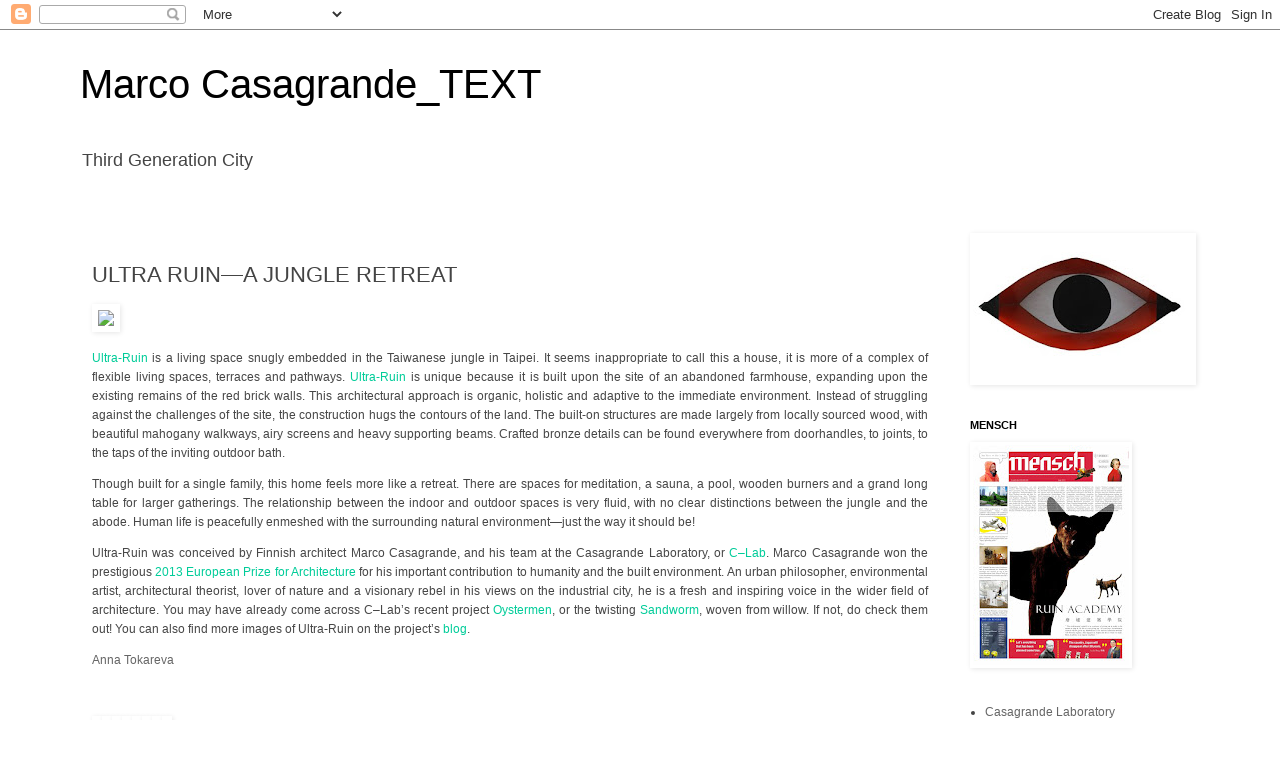

--- FILE ---
content_type: text/html; charset=UTF-8
request_url: http://casagrandetext.blogspot.com/2014/04/ultra-ruina-jungle-retreat.html
body_size: 13445
content:
<!DOCTYPE html>
<html class='v2' dir='ltr' lang='en-US'>
<head>
<link href='https://www.blogger.com/static/v1/widgets/335934321-css_bundle_v2.css' rel='stylesheet' type='text/css'/>
<meta content='width=1100' name='viewport'/>
<meta content='text/html; charset=UTF-8' http-equiv='Content-Type'/>
<meta content='blogger' name='generator'/>
<link href='http://casagrandetext.blogspot.com/favicon.ico' rel='icon' type='image/x-icon'/>
<link href='http://casagrandetext.blogspot.com/2014/04/ultra-ruina-jungle-retreat.html' rel='canonical'/>
<link rel="alternate" type="application/atom+xml" title="Marco Casagrande_TEXT - Atom" href="http://casagrandetext.blogspot.com/feeds/posts/default" />
<link rel="alternate" type="application/rss+xml" title="Marco Casagrande_TEXT - RSS" href="http://casagrandetext.blogspot.com/feeds/posts/default?alt=rss" />
<link rel="service.post" type="application/atom+xml" title="Marco Casagrande_TEXT - Atom" href="https://www.blogger.com/feeds/4990227540840524753/posts/default" />

<link rel="alternate" type="application/atom+xml" title="Marco Casagrande_TEXT - Atom" href="http://casagrandetext.blogspot.com/feeds/5451512228919294872/comments/default" />
<!--Can't find substitution for tag [blog.ieCssRetrofitLinks]-->
<link href='https://scontent-a-fra.xx.fbcdn.net/hphotos-ash2/t1.0-9/302828_362958977130382_584116778_n.jpg' rel='image_src'/>
<meta content='http://casagrandetext.blogspot.com/2014/04/ultra-ruina-jungle-retreat.html' property='og:url'/>
<meta content='ULTRA RUIN—A JUNGLE RETREAT' property='og:title'/>
<meta content='   Ultra-Ruin  is a living space snugly embedded in the Taiwanese jungle in Taipei. It seems inappropriate to call this a house, it is more ...' property='og:description'/>
<meta content='https://lh3.googleusercontent.com/blogger_img_proxy/AEn0k_sCcUGpOgnl7mWu7Y4G_6IY0uzedjKesBZwvthylI3kTw0T1TVAXtnOHgWT3q1oPbbjcGQVNf7SFjrwL-CyOsnWmanP7p4uEDKUnEo4A5KZaOTBbDfb8vryIqvxZasIcHHU6vnw5OPBNKyJ_zuCUolOEuhxFBRRPDL53sfUqZjpFZU=w1200-h630-p-k-no-nu' property='og:image'/>
<title>Marco Casagrande_TEXT: ULTRA RUIN&#8212;A JUNGLE RETREAT</title>
<style id='page-skin-1' type='text/css'><!--
/*
-----------------------------------------------
Blogger Template Style
Name:     Simple
Designer: Blogger
URL:      www.blogger.com
----------------------------------------------- */
/* Content
----------------------------------------------- */
body {
font: normal normal 12px 'Trebuchet MS', Trebuchet, Verdana, sans-serif;
color: #444444;
background: #ffffff none repeat scroll top left;
padding: 0 0 0 0;
}
html body .region-inner {
min-width: 0;
max-width: 100%;
width: auto;
}
h2 {
font-size: 22px;
}
a:link {
text-decoration:none;
color: #666666;
}
a:visited {
text-decoration:none;
color: #888888;
}
a:hover {
text-decoration:underline;
color: #ffffff;
}
.body-fauxcolumn-outer .fauxcolumn-inner {
background: transparent none repeat scroll top left;
_background-image: none;
}
.body-fauxcolumn-outer .cap-top {
position: absolute;
z-index: 1;
height: 400px;
width: 100%;
}
.body-fauxcolumn-outer .cap-top .cap-left {
width: 100%;
background: transparent none repeat-x scroll top left;
_background-image: none;
}
.content-outer {
-moz-box-shadow: 0 0 0 rgba(0, 0, 0, .15);
-webkit-box-shadow: 0 0 0 rgba(0, 0, 0, .15);
-goog-ms-box-shadow: 0 0 0 #333333;
box-shadow: 0 0 0 rgba(0, 0, 0, .15);
margin-bottom: 1px;
}
.content-inner {
padding: 10px 40px;
}
.content-inner {
background-color: #ffffff;
}
/* Header
----------------------------------------------- */
.header-outer {
background: #ffffff none repeat-x scroll 0 -400px;
_background-image: none;
}
.Header h1 {
font: normal normal 40px 'Trebuchet MS',Trebuchet,Verdana,sans-serif;
color: #000000;
text-shadow: 0 0 0 rgba(0, 0, 0, .2);
}
.Header h1 a {
color: #000000;
}
.Header .description {
font-size: 18px;
color: #444444;
}
.header-inner .Header .titlewrapper {
padding: 22px 0;
}
.header-inner .Header .descriptionwrapper {
padding: 0 0;
}
/* Tabs
----------------------------------------------- */
.tabs-inner .section:first-child {
border-top: 0 solid #ffffff;
}
.tabs-inner .section:first-child ul {
margin-top: -1px;
border-top: 1px solid #ffffff;
border-left: 1px solid #ffffff;
border-right: 1px solid #ffffff;
}
.tabs-inner .widget ul {
background: #ffffff none repeat-x scroll 0 -800px;
_background-image: none;
border-bottom: 1px solid #ffffff;
margin-top: 0;
margin-left: -30px;
margin-right: -30px;
}
.tabs-inner .widget li a {
display: inline-block;
padding: .6em 1em;
font: normal normal 12px 'Trebuchet MS', Trebuchet, Verdana, sans-serif;
color: #000000;
border-left: 1px solid #ffffff;
border-right: 1px solid #ffffff;
}
.tabs-inner .widget li:first-child a {
border-left: none;
}
.tabs-inner .widget li.selected a, .tabs-inner .widget li a:hover {
color: #000000;
background-color: #ffffff;
text-decoration: none;
}
/* Columns
----------------------------------------------- */
.main-outer {
border-top: 0 solid #ffffff;
}
.fauxcolumn-left-outer .fauxcolumn-inner {
border-right: 1px solid #ffffff;
}
.fauxcolumn-right-outer .fauxcolumn-inner {
border-left: 1px solid #ffffff;
}
/* Headings
----------------------------------------------- */
div.widget > h2,
div.widget h2.title {
margin: 0 0 1em 0;
font: normal bold 11px 'Trebuchet MS',Trebuchet,Verdana,sans-serif;
color: #000000;
}
/* Widgets
----------------------------------------------- */
.widget .zippy {
color: #999999;
text-shadow: 2px 2px 1px rgba(0, 0, 0, .1);
}
.widget .popular-posts ul {
list-style: none;
}
/* Posts
----------------------------------------------- */
h2.date-header {
font: normal bold 11px Arial, Tahoma, Helvetica, FreeSans, sans-serif;
}
.date-header span {
background-color: #ffffff;
color: #ffffff;
padding: 0.4em;
letter-spacing: 3px;
margin: inherit;
}
.main-inner {
padding-top: 35px;
padding-bottom: 65px;
}
.main-inner .column-center-inner {
padding: 0 0;
}
.main-inner .column-center-inner .section {
margin: 0 1em;
}
.post {
margin: 0 0 45px 0;
}
h3.post-title, .comments h4 {
font: normal normal 22px 'Trebuchet MS',Trebuchet,Verdana,sans-serif;
margin: .75em 0 0;
}
.post-body {
font-size: 110%;
line-height: 1.4;
position: relative;
}
.post-body img, .post-body .tr-caption-container, .Profile img, .Image img,
.BlogList .item-thumbnail img {
padding: 2px;
background: #ffffff;
border: 1px solid #ffffff;
-moz-box-shadow: 1px 1px 5px rgba(0, 0, 0, .1);
-webkit-box-shadow: 1px 1px 5px rgba(0, 0, 0, .1);
box-shadow: 1px 1px 5px rgba(0, 0, 0, .1);
}
.post-body img, .post-body .tr-caption-container {
padding: 5px;
}
.post-body .tr-caption-container {
color: #444444;
}
.post-body .tr-caption-container img {
padding: 0;
background: transparent;
border: none;
-moz-box-shadow: 0 0 0 rgba(0, 0, 0, .1);
-webkit-box-shadow: 0 0 0 rgba(0, 0, 0, .1);
box-shadow: 0 0 0 rgba(0, 0, 0, .1);
}
.post-header {
margin: 0 0 1.5em;
line-height: 1.6;
font-size: 90%;
}
.post-footer {
margin: 20px -2px 0;
padding: 5px 10px;
color: #ffffff;
background-color: #ffffff;
border-bottom: 1px solid #ffffff;
line-height: 1.6;
font-size: 90%;
}
#comments .comment-author {
padding-top: 1.5em;
border-top: 1px solid #ffffff;
background-position: 0 1.5em;
}
#comments .comment-author:first-child {
padding-top: 0;
border-top: none;
}
.avatar-image-container {
margin: .2em 0 0;
}
#comments .avatar-image-container img {
border: 1px solid #ffffff;
}
/* Comments
----------------------------------------------- */
.comments .comments-content .icon.blog-author {
background-repeat: no-repeat;
background-image: url([data-uri]);
}
.comments .comments-content .loadmore a {
border-top: 1px solid #999999;
border-bottom: 1px solid #999999;
}
.comments .comment-thread.inline-thread {
background-color: #ffffff;
}
.comments .continue {
border-top: 2px solid #999999;
}
/* Accents
---------------------------------------------- */
.section-columns td.columns-cell {
border-left: 1px solid #ffffff;
}
.blog-pager {
background: transparent url(//www.blogblog.com/1kt/simple/paging_dot.png) repeat-x scroll top center;
}
.blog-pager-older-link, .home-link,
.blog-pager-newer-link {
background-color: #ffffff;
padding: 5px;
}
.footer-outer {
border-top: 1px dashed #bbbbbb;
}
/* Mobile
----------------------------------------------- */
body.mobile  {
background-size: auto;
}
.mobile .body-fauxcolumn-outer {
background: transparent none repeat scroll top left;
}
.mobile .body-fauxcolumn-outer .cap-top {
background-size: 100% auto;
}
.mobile .content-outer {
-webkit-box-shadow: 0 0 3px rgba(0, 0, 0, .15);
box-shadow: 0 0 3px rgba(0, 0, 0, .15);
}
.mobile .tabs-inner .widget ul {
margin-left: 0;
margin-right: 0;
}
.mobile .post {
margin: 0;
}
.mobile .main-inner .column-center-inner .section {
margin: 0;
}
.mobile .date-header span {
padding: 0.1em 10px;
margin: 0 -10px;
}
.mobile h3.post-title {
margin: 0;
}
.mobile .blog-pager {
background: transparent none no-repeat scroll top center;
}
.mobile .footer-outer {
border-top: none;
}
.mobile .main-inner, .mobile .footer-inner {
background-color: #ffffff;
}
.mobile-index-contents {
color: #444444;
}
.mobile-link-button {
background-color: #666666;
}
.mobile-link-button a:link, .mobile-link-button a:visited {
color: #ffffff;
}
.mobile .tabs-inner .section:first-child {
border-top: none;
}
.mobile .tabs-inner .PageList .widget-content {
background-color: #ffffff;
color: #000000;
border-top: 1px solid #ffffff;
border-bottom: 1px solid #ffffff;
}
.mobile .tabs-inner .PageList .widget-content .pagelist-arrow {
border-left: 1px solid #ffffff;
}

--></style>
<style id='template-skin-1' type='text/css'><!--
body {
min-width: 1200px;
}
.content-outer, .content-fauxcolumn-outer, .region-inner {
min-width: 1200px;
max-width: 1200px;
_width: 1200px;
}
.main-inner .columns {
padding-left: 0px;
padding-right: 260px;
}
.main-inner .fauxcolumn-center-outer {
left: 0px;
right: 260px;
/* IE6 does not respect left and right together */
_width: expression(this.parentNode.offsetWidth -
parseInt("0px") -
parseInt("260px") + 'px');
}
.main-inner .fauxcolumn-left-outer {
width: 0px;
}
.main-inner .fauxcolumn-right-outer {
width: 260px;
}
.main-inner .column-left-outer {
width: 0px;
right: 100%;
margin-left: -0px;
}
.main-inner .column-right-outer {
width: 260px;
margin-right: -260px;
}
#layout {
min-width: 0;
}
#layout .content-outer {
min-width: 0;
width: 800px;
}
#layout .region-inner {
min-width: 0;
width: auto;
}
body#layout div.add_widget {
padding: 8px;
}
body#layout div.add_widget a {
margin-left: 32px;
}
--></style>
<link href='https://www.blogger.com/dyn-css/authorization.css?targetBlogID=4990227540840524753&amp;zx=1775dd44-8230-439f-b589-27bb3a4a550d' media='none' onload='if(media!=&#39;all&#39;)media=&#39;all&#39;' rel='stylesheet'/><noscript><link href='https://www.blogger.com/dyn-css/authorization.css?targetBlogID=4990227540840524753&amp;zx=1775dd44-8230-439f-b589-27bb3a4a550d' rel='stylesheet'/></noscript>
<meta name='google-adsense-platform-account' content='ca-host-pub-1556223355139109'/>
<meta name='google-adsense-platform-domain' content='blogspot.com'/>

</head>
<body class='loading variant-simplysimple'>
<div class='navbar section' id='navbar' name='Navbar'><div class='widget Navbar' data-version='1' id='Navbar1'><script type="text/javascript">
    function setAttributeOnload(object, attribute, val) {
      if(window.addEventListener) {
        window.addEventListener('load',
          function(){ object[attribute] = val; }, false);
      } else {
        window.attachEvent('onload', function(){ object[attribute] = val; });
      }
    }
  </script>
<div id="navbar-iframe-container"></div>
<script type="text/javascript" src="https://apis.google.com/js/platform.js"></script>
<script type="text/javascript">
      gapi.load("gapi.iframes:gapi.iframes.style.bubble", function() {
        if (gapi.iframes && gapi.iframes.getContext) {
          gapi.iframes.getContext().openChild({
              url: 'https://www.blogger.com/navbar/4990227540840524753?po\x3d5451512228919294872\x26origin\x3dhttp://casagrandetext.blogspot.com',
              where: document.getElementById("navbar-iframe-container"),
              id: "navbar-iframe"
          });
        }
      });
    </script><script type="text/javascript">
(function() {
var script = document.createElement('script');
script.type = 'text/javascript';
script.src = '//pagead2.googlesyndication.com/pagead/js/google_top_exp.js';
var head = document.getElementsByTagName('head')[0];
if (head) {
head.appendChild(script);
}})();
</script>
</div></div>
<div class='body-fauxcolumns'>
<div class='fauxcolumn-outer body-fauxcolumn-outer'>
<div class='cap-top'>
<div class='cap-left'></div>
<div class='cap-right'></div>
</div>
<div class='fauxborder-left'>
<div class='fauxborder-right'></div>
<div class='fauxcolumn-inner'>
</div>
</div>
<div class='cap-bottom'>
<div class='cap-left'></div>
<div class='cap-right'></div>
</div>
</div>
</div>
<div class='content'>
<div class='content-fauxcolumns'>
<div class='fauxcolumn-outer content-fauxcolumn-outer'>
<div class='cap-top'>
<div class='cap-left'></div>
<div class='cap-right'></div>
</div>
<div class='fauxborder-left'>
<div class='fauxborder-right'></div>
<div class='fauxcolumn-inner'>
</div>
</div>
<div class='cap-bottom'>
<div class='cap-left'></div>
<div class='cap-right'></div>
</div>
</div>
</div>
<div class='content-outer'>
<div class='content-cap-top cap-top'>
<div class='cap-left'></div>
<div class='cap-right'></div>
</div>
<div class='fauxborder-left content-fauxborder-left'>
<div class='fauxborder-right content-fauxborder-right'></div>
<div class='content-inner'>
<header>
<div class='header-outer'>
<div class='header-cap-top cap-top'>
<div class='cap-left'></div>
<div class='cap-right'></div>
</div>
<div class='fauxborder-left header-fauxborder-left'>
<div class='fauxborder-right header-fauxborder-right'></div>
<div class='region-inner header-inner'>
<div class='header section' id='header' name='Header'><div class='widget Header' data-version='1' id='Header1'>
<div id='header-inner'>
<div class='titlewrapper'>
<h1 class='title'>
<a href='http://casagrandetext.blogspot.com/'>
Marco Casagrande_TEXT
</a>
</h1>
</div>
<div class='descriptionwrapper'>
<p class='description'><span>Third Generation City</span></p>
</div>
</div>
</div></div>
</div>
</div>
<div class='header-cap-bottom cap-bottom'>
<div class='cap-left'></div>
<div class='cap-right'></div>
</div>
</div>
</header>
<div class='tabs-outer'>
<div class='tabs-cap-top cap-top'>
<div class='cap-left'></div>
<div class='cap-right'></div>
</div>
<div class='fauxborder-left tabs-fauxborder-left'>
<div class='fauxborder-right tabs-fauxborder-right'></div>
<div class='region-inner tabs-inner'>
<div class='tabs no-items section' id='crosscol' name='Cross-Column'></div>
<div class='tabs no-items section' id='crosscol-overflow' name='Cross-Column 2'></div>
</div>
</div>
<div class='tabs-cap-bottom cap-bottom'>
<div class='cap-left'></div>
<div class='cap-right'></div>
</div>
</div>
<div class='main-outer'>
<div class='main-cap-top cap-top'>
<div class='cap-left'></div>
<div class='cap-right'></div>
</div>
<div class='fauxborder-left main-fauxborder-left'>
<div class='fauxborder-right main-fauxborder-right'></div>
<div class='region-inner main-inner'>
<div class='columns fauxcolumns'>
<div class='fauxcolumn-outer fauxcolumn-center-outer'>
<div class='cap-top'>
<div class='cap-left'></div>
<div class='cap-right'></div>
</div>
<div class='fauxborder-left'>
<div class='fauxborder-right'></div>
<div class='fauxcolumn-inner'>
</div>
</div>
<div class='cap-bottom'>
<div class='cap-left'></div>
<div class='cap-right'></div>
</div>
</div>
<div class='fauxcolumn-outer fauxcolumn-left-outer'>
<div class='cap-top'>
<div class='cap-left'></div>
<div class='cap-right'></div>
</div>
<div class='fauxborder-left'>
<div class='fauxborder-right'></div>
<div class='fauxcolumn-inner'>
</div>
</div>
<div class='cap-bottom'>
<div class='cap-left'></div>
<div class='cap-right'></div>
</div>
</div>
<div class='fauxcolumn-outer fauxcolumn-right-outer'>
<div class='cap-top'>
<div class='cap-left'></div>
<div class='cap-right'></div>
</div>
<div class='fauxborder-left'>
<div class='fauxborder-right'></div>
<div class='fauxcolumn-inner'>
</div>
</div>
<div class='cap-bottom'>
<div class='cap-left'></div>
<div class='cap-right'></div>
</div>
</div>
<!-- corrects IE6 width calculation -->
<div class='columns-inner'>
<div class='column-center-outer'>
<div class='column-center-inner'>
<div class='main section' id='main' name='Main'><div class='widget Blog' data-version='1' id='Blog1'>
<div class='blog-posts hfeed'>

          <div class="date-outer">
        
<h2 class='date-header'><span>Friday, April 11, 2014</span></h2>

          <div class="date-posts">
        
<div class='post-outer'>
<div class='post hentry uncustomized-post-template' itemprop='blogPost' itemscope='itemscope' itemtype='http://schema.org/BlogPosting'>
<meta content='https://scontent-a-fra.xx.fbcdn.net/hphotos-ash2/t1.0-9/302828_362958977130382_584116778_n.jpg' itemprop='image_url'/>
<meta content='4990227540840524753' itemprop='blogId'/>
<meta content='5451512228919294872' itemprop='postId'/>
<a name='5451512228919294872'></a>
<h3 class='post-title entry-title' itemprop='name'>
ULTRA RUIN&#8212;A JUNGLE RETREAT
</h3>
<div class='post-header'>
<div class='post-header-line-1'></div>
</div>
<div class='post-body entry-content' id='post-body-5451512228919294872' itemprop='description articleBody'>
<div style="border: 0px; font-family: Arial, Helvetica, sans-serif; line-height: 19.5px; margin-bottom: 12px; outline: 0px; padding: 0px; vertical-align: baseline;">
<a href="http://www.wearethefrontier.com/ultra-ruin/"><img src="https://scontent-a-fra.xx.fbcdn.net/hphotos-ash2/t1.0-9/302828_362958977130382_584116778_n.jpg" style="background-color: white; color: #474747; font-size: 12px;" /></a></div>
<div style="background-color: white; border: 0px; color: #474747; font-family: Arial, Helvetica, sans-serif; font-size: 12px; line-height: 19.5px; margin-bottom: 12px; outline: 0px; padding: 0px; text-align: justify; vertical-align: baseline;">
<a href="http://ultraruintaipei.blogspot.fi/" style="border: 0px; color: #00cc99; font-family: inherit; font-style: inherit; font-weight: inherit; margin: 0px; outline: 0px; padding: 0px; vertical-align: baseline;" target="_blank">Ultra-Ruin</a>&nbsp;is a living space snugly embedded in the Taiwanese jungle in Taipei. It seems inappropriate to call this a house, it is more of a complex of flexible living spaces, terraces and pathways.&nbsp;<a href="http://ultraruintaipei.blogspot.fi/" style="border: 0px; color: #00cc99; font-family: inherit; font-style: inherit; font-weight: inherit; margin: 0px; outline: 0px; padding: 0px; vertical-align: baseline;" target="_blank">Ultra-Ruin</a>&nbsp;is unique because it is built upon the site of an abandoned farmhouse, expanding upon the existing remains of the red brick walls. This architectural approach is organic, holistic and adaptive to the immediate environment. Instead of struggling against the challenges of the site, the construction hugs the contours of the land. The built-on structures are made largely from locally sourced wood, with beautiful mahogany walkways, airy screens and heavy supporting beams. Crafted bronze details can be found everywhere from doorhandles, to joints, to the taps of the inviting outdoor bath.</div>
<div style="background-color: white; border: 0px; color: #474747; font-family: Arial, Helvetica, sans-serif; font-size: 12px; line-height: 19.5px; margin-bottom: 12px; outline: 0px; padding: 0px; text-align: justify; vertical-align: baseline;">
Though built for a single family, this home feels more like a retreat. There are spaces for meditation, a sauna, a pool, wooden burners and a grand long table for larger gatherings. The relationship between the indoor and outdoor spaces is very fluid, with no clear distinctions between the jungle and the abode. Human life is peacefully enmeshed with the surrounding natural environment&#8212;just the way it should be!</div>
<div style="background-color: white; border: 0px; color: #474747; font-family: Arial, Helvetica, sans-serif; font-size: 12px; line-height: 19.5px; margin-bottom: 12px; outline: 0px; padding: 0px; text-align: justify; vertical-align: baseline;">
Ultra-Ruin was conceived by Finnish architect Marco Casagrande, and his team at the Casagrande Laboratory, or&nbsp;<a href="http://www.clab.fi/" style="border: 0px; color: #00cc99; font-family: inherit; font-style: inherit; font-weight: inherit; margin: 0px; outline: 0px; padding: 0px; vertical-align: baseline;" target="_blank">C&#8211;Lab</a>. Marco Casagrande won the prestigious&nbsp;<a href="http://www.europeanarch.eu/?page_id=861" style="border: 0px; color: #00cc99; font-family: inherit; font-style: inherit; font-weight: inherit; margin: 0px; outline: 0px; padding: 0px; vertical-align: baseline;" target="_blank">2013 European Prize for Architecture</a>&nbsp;for his important contribution to humanity and the built environment. An urban philosopher, environmental artist, architectural theorist, lover of nature and a visionary rebel in his views on the industrial city, he is a fresh and inspiring voice in the wider field of architecture. You may have already come across C&#8211;Lab&#8217;s recent project&nbsp;<a href="http://www.clab.fi/projects/oystermen/" style="border: 0px; color: #00cc99; font-family: inherit; font-style: inherit; font-weight: inherit; margin: 0px; outline: 0px; padding: 0px; vertical-align: baseline;" target="_blank">Oystermen</a>, or the twisting&nbsp;<a href="http://www.clab.fi/projects/sandworm/" style="border: 0px; color: #00cc99; font-family: inherit; font-style: inherit; font-weight: inherit; margin: 0px; outline: 0px; padding: 0px; vertical-align: baseline;" target="_blank">Sandworm</a>, woven from willow. If not, do check them out! You can also find more images of Ultra-Ruin on the project&#8217;s&nbsp;<a href="http://ultraruintaipei.blogspot.fi/" style="border: 0px; color: #00cc99; font-family: inherit; font-style: inherit; font-weight: inherit; margin: 0px; outline: 0px; padding: 0px; vertical-align: baseline;" target="_blank">blog</a>.</div>
<div style="background-color: white; border: 0px; color: #474747; font-family: Arial, Helvetica, sans-serif; font-size: 12px; line-height: 19.5px; margin-bottom: 12px; outline: 0px; padding: 0px; vertical-align: baseline;">
<a href="http://www.wearethefrontier.com/ultra-ruin/">Anna Tokareva&nbsp;</a></div>
<div style="background-color: white; border: 0px; color: #474747; font-family: Arial, Helvetica, sans-serif; font-size: 12px; line-height: 19.5px; margin-bottom: 12px; outline: 0px; padding: 0px; vertical-align: baseline;">
<br /></div>
<div style="background-color: white; border: 0px; color: #474747; font-family: Arial, Helvetica, sans-serif; font-size: 12px; line-height: 19.5px; margin-bottom: 12px; outline: 0px; padding: 0px; vertical-align: baseline;">
<a href="http://www.wearethefrontier.com/ultra-ruin/ultra-ruin-by-marco-casagrande-01-730x486/" rel="attachment wp-att-20599" style="border: 0px; color: #00cc99; margin: 0px; outline: 0px; padding: 0px; vertical-align: baseline;"><img alt="" class="alignnone size-full wp-image-20599" height="459" src="http://www.wearethefrontier.com/wp-content/uploads/2014/04/Ultra-Ruin-by-Marco-Casagrande-01-730x486.jpg" style="border: 0px; height: auto; max-width: 690px; width: auto;" title="Ultra-Ruin-by-Marco-Casagrande-01-730x486" width="690" /></a><a href="http://www.wearethefrontier.com/ultra-ruin/ultra-ruin-by-marco-casagrande-07/" rel="attachment wp-att-20600" style="border: 0px; color: #00cc99; margin: 0px; outline: 0px; padding: 0px; vertical-align: baseline;"><img alt="" class="alignnone size-full wp-image-20600" height="460" src="http://www.wearethefrontier.com/wp-content/uploads/2014/04/Ultra-Ruin-by-Marco-Casagrande-07.jpg" style="border: 0px; height: auto; max-width: 690px; width: auto;" title="Ultra-Ruin-by-Marco-Casagrande-07" width="690" /></a><a href="http://www.wearethefrontier.com/ultra-ruin/ultra-ruin_mooninevening_casagrande/" rel="attachment wp-att-20624" style="border: 0px; color: #00cc99; margin: 0px; outline: 0px; padding: 0px; vertical-align: baseline;"><img alt="" class="alignnone size-full wp-image-20624" height="460" src="http://www.wearethefrontier.com/wp-content/uploads/2014/04/Ultra-Ruin_moon+in+evening_Casagrande.jpg" style="border: 0px; height: auto; max-width: 690px; width: auto;" title="Ultra-Ruin_moon+in+evening_Casagrande" width="690" /></a><a href="http://www.wearethefrontier.com/ultra-ruin/ultra-ruin-by-marco-casagrande-20/" rel="attachment wp-att-20604" style="border: 0px; color: #00cc99; margin: 0px; outline: 0px; padding: 0px; vertical-align: baseline;"><img alt="" class="alignnone size-full wp-image-20604" height="460" src="http://www.wearethefrontier.com/wp-content/uploads/2014/04/Ultra-Ruin-by-Marco-Casagrande-20.jpg" style="border: 0px; height: auto; max-width: 690px; width: auto;" title="Ultra-Ruin-by-Marco-Casagrande-20" width="690" /></a><a href="http://www.wearethefrontier.com/ultra-ruin/ultra_ruin/" rel="attachment wp-att-20598" style="border: 0px; color: #00cc99; margin: 0px; outline: 0px; padding: 0px; vertical-align: baseline;"><img alt="" class="alignnone size-full wp-image-20598" height="512" src="http://www.wearethefrontier.com/wp-content/uploads/2014/04/Ultra_Ruin.jpg" style="border: 0px; height: auto; max-width: 690px; width: auto;" title="Ultra_Ruin" width="690" /></a><a href="http://www.wearethefrontier.com/ultra-ruin/ultra-ruin-by-marco-casagrande-11/" rel="attachment wp-att-20601" style="border: 0px; color: #00cc99; margin: 0px; outline: 0px; padding: 0px; vertical-align: baseline;"><img alt="" class="alignnone size-full wp-image-20601" height="460" src="http://www.wearethefrontier.com/wp-content/uploads/2014/04/Ultra-Ruin-by-Marco-Casagrande-11.jpg" style="border: 0px; height: auto; max-width: 690px; width: auto;" title="Ultra-Ruin-by-Marco-Casagrande-11" width="690" /></a><a href="http://www.wearethefrontier.com/ultra-ruin/ultra-ruin_loftbath_casagrande/" rel="attachment wp-att-20621" style="border: 0px; color: #00cc99; margin: 0px; outline: 0px; padding: 0px; vertical-align: baseline;"><img alt="" class="alignnone size-full wp-image-20621" height="691" src="http://www.wearethefrontier.com/wp-content/uploads/2014/04/Ultra-Ruin_Loft+bath_Casagrande.jpg" style="border: 0px; height: auto; max-width: 690px; width: auto;" title="Ultra-Ruin_Loft+bath_Casagrande" width="690" /></a><a href="http://www.wearethefrontier.com/ultra-ruin/ultra-ruin-by-marco-casagrande-17/" rel="attachment wp-att-20603" style="border: 0px; color: #00cc99; margin: 0px; outline: 0px; padding: 0px; vertical-align: baseline;"><img alt="" class="alignnone size-full wp-image-20603" height="460" src="http://www.wearethefrontier.com/wp-content/uploads/2014/04/Ultra-Ruin-by-Marco-Casagrande-17.jpg" style="border: 0px; height: auto; max-width: 690px; width: auto;" title="Ultra-Ruin-by-Marco-Casagrande-17" width="690" /></a></div>
<div style='clear: both;'></div>
</div>
<div class='post-footer'>
<div class='post-footer-line post-footer-line-1'>
<span class='post-author vcard'>
Posted by
<span class='fn' itemprop='author' itemscope='itemscope' itemtype='http://schema.org/Person'>
<span itemprop='name'>Marco Casagrande</span>
</span>
</span>
<span class='post-timestamp'>
at
<meta content='http://casagrandetext.blogspot.com/2014/04/ultra-ruina-jungle-retreat.html' itemprop='url'/>
<a class='timestamp-link' href='http://casagrandetext.blogspot.com/2014/04/ultra-ruina-jungle-retreat.html' rel='bookmark' title='permanent link'><abbr class='published' itemprop='datePublished' title='2014-04-11T01:06:00-07:00'>1:06&#8239;AM</abbr></a>
</span>
<span class='post-comment-link'>
</span>
<span class='post-icons'>
<span class='item-control blog-admin pid-1281975433'>
<a href='https://www.blogger.com/post-edit.g?blogID=4990227540840524753&postID=5451512228919294872&from=pencil' title='Edit Post'>
<img alt='' class='icon-action' height='18' src='https://resources.blogblog.com/img/icon18_edit_allbkg.gif' width='18'/>
</a>
</span>
</span>
<div class='post-share-buttons goog-inline-block'>
</div>
</div>
<div class='post-footer-line post-footer-line-2'>
<span class='post-labels'>
Labels:
<a href='http://casagrandetext.blogspot.com/search/label/anna%20tokareva' rel='tag'>anna tokareva</a>,
<a href='http://casagrandetext.blogspot.com/search/label/frontier' rel='tag'>frontier</a>,
<a href='http://casagrandetext.blogspot.com/search/label/organic%20architecture' rel='tag'>organic architecture</a>,
<a href='http://casagrandetext.blogspot.com/search/label/Taiwan' rel='tag'>Taiwan</a>,
<a href='http://casagrandetext.blogspot.com/search/label/Ultra-Ruin' rel='tag'>Ultra-Ruin</a>
</span>
</div>
<div class='post-footer-line post-footer-line-3'>
<span class='post-location'>
</span>
</div>
</div>
</div>
<div class='comments' id='comments'>
<a name='comments'></a>
<h4>No comments:</h4>
<div id='Blog1_comments-block-wrapper'>
<dl class='avatar-comment-indent' id='comments-block'>
</dl>
</div>
<p class='comment-footer'>
<a href='https://www.blogger.com/comment/fullpage/post/4990227540840524753/5451512228919294872' onclick=''>Post a Comment</a>
</p>
</div>
</div>

        </div></div>
      
</div>
<div class='blog-pager' id='blog-pager'>
<span id='blog-pager-newer-link'>
<a class='blog-pager-newer-link' href='http://casagrandetext.blogspot.com/2014/04/marco-casagrande-interview-by-mia-zhang.html' id='Blog1_blog-pager-newer-link' title='Newer Post'>Newer Post</a>
</span>
<span id='blog-pager-older-link'>
<a class='blog-pager-older-link' href='http://casagrandetext.blogspot.com/2014/04/nomad-summer-workshop.html' id='Blog1_blog-pager-older-link' title='Older Post'>Older Post</a>
</span>
<a class='home-link' href='http://casagrandetext.blogspot.com/'>Home</a>
</div>
<div class='clear'></div>
<div class='post-feeds'>
<div class='feed-links'>
Subscribe to:
<a class='feed-link' href='http://casagrandetext.blogspot.com/feeds/5451512228919294872/comments/default' target='_blank' type='application/atom+xml'>Post Comments (Atom)</a>
</div>
</div>
</div></div>
</div>
</div>
<div class='column-left-outer'>
<div class='column-left-inner'>
<aside>
</aside>
</div>
</div>
<div class='column-right-outer'>
<div class='column-right-inner'>
<aside>
<div class='sidebar section' id='sidebar-right-1'><div class='widget Image' data-version='1' id='Image1'>
<div class='widget-content'>
<a href='http://www.facebook.com/pages/C-Lab/100874503486'>
<img alt='' height='146' id='Image1_img' src='https://blogger.googleusercontent.com/img/b/R29vZ2xl/AVvXsEjpWGjDIbDLIBuTbPzpVttG0oGFWVqHXlolIDU4z2f2nN8CzJfaHKtz5yeAy5hVGNNZCR-Lkk-U65ICJjSi7GtLCGbCBUMe1EeX5xH57zv7ehako-tV2qMnGJZWKwFRA8JAXbqmgahaqF8D/s220/C-Laboratory.jpg' width='220'/>
</a>
<br/>
</div>
<div class='clear'></div>
</div><div class='widget Image' data-version='1' id='Image2'>
<h2>MENSCH</h2>
<div class='widget-content'>
<a href='http://issuu.com/ruinacademy/docs/mensch_issuu'>
<img alt='MENSCH' height='220' id='Image2_img' src='https://blogger.googleusercontent.com/img/b/R29vZ2xl/AVvXsEj-tl05PXFCKjFfzZPCZ0M9H-2pe8WZw7pFDRTdVL2YoY7FSWZ1JvlumLUtPT8m8-r-ipw6nhjVR8IgKRLrU3ckP_rU9HQSa0F8u0CRhjaEaxkfgUJEvIxFSBnDR-HhMPKIriny5F0o7_72/s220/Mensch_Casagrande+Laboratory_2013+1.jpg' width='156'/>
</a>
<br/>
</div>
<div class='clear'></div>
</div><div class='widget LinkList' data-version='1' id='LinkList5'>
<div class='widget-content'>
<ul>
<li><a href='http://www.clab.fi/'>Casagrande Laboratory</a></li>
</ul>
<div class='clear'></div>
</div>
</div><div class='widget LinkList' data-version='1' id='LinkList4'>
<div class='widget-content'>
<ul>
<li><a href='http://casagrandeworks.blogspot.com/'>work chronology</a></li>
<li><a href='http://landescapephotos.blogspot.com/'>articles</a></li>
<li><a href='http://casagrandeworkshop.blogspot.com/'>academia</a></li>
</ul>
<div class='clear'></div>
</div>
</div><div class='widget Image' data-version='1' id='Image3'>
<h2>PARACITY</h2>
<div class='widget-content'>
<a href='http://issuu.com/clab-cure/docs/paracity_issuu'>
<img alt='PARACITY' height='283' id='Image3_img' src='https://blogger.googleusercontent.com/img/b/R29vZ2xl/AVvXsEhDMT-SwH2Zta6aaYr-RvsDoDZUhazGtY1PQgim5ZeZohYCgBK4-6aWmGm539qGuLV72gejGKh_yhIPZSXfvdgUiRjPs_S-0hAEx4hKW9Dti0C2Snx3hL3HoXOaE4CD17LBw3qH0LVbByPV/s1600/Paracity_Cover_Casagrande+Laboratory+CURE.png' width='200'/>
</a>
<br/>
</div>
<div class='clear'></div>
</div><div class='widget LinkList' data-version='1' id='LinkList3'>
<h2>Independent Newspapers</h2>
<div class='widget-content'>
<ul>
<li><a href='http://issuu.com/c-lab/docs/human'>Human</a></li>
<li><a href='http://issuu.com/casagrandelaboratory/docs/ihminen_magazine/1'>Ihminen</a></li>
<li><a href='http://futurepavilionpepo.blogspot.com/'>PePo</a></li>
<li><a href='http://iluomo.blogspot.com/'>Il Uomo</a></li>
<li><a href='http://issuu.com/sweetsecret/docs/cicada?viewMode=magazine'>Cicada</a></li>
<li><a href='http://issuu.com/ruin-academy/docs/anarchist_gardener_issue_one'>Anarchist Gardener</a></li>
<li><a href='http://issuu.com/ruin-academy/docs/anarchist_gardener_issue_two_hk_special'>Anarchist Gardener Hong Kong Special 安那其建築園丁港深建築雙城雙年展特別版</a></li>
<li><a href='http://issuu.com/ruinacademy/docs/mensch_issuu/'>Mensch</a></li>
<li><a href='http://issuu.com/clab-cure/docs/paracity_issuu'>Paracity</a></li>
<li><a href='http://issuu.com/clab-cure/docs/paracity_helsinki_issuu'>Paracity @ Habitare</a></li>
</ul>
<div class='clear'></div>
</div>
</div><div class='widget Image' data-version='1' id='Image4'>
<h2>International Society of Biourbanism</h2>
<div class='widget-content'>
<a href='http://www.biourbanism.org/'>
<img alt='International Society of Biourbanism' height='200' id='Image4_img' src='https://blogger.googleusercontent.com/img/b/R29vZ2xl/AVvXsEgxK53aCb0lc8qHCYZkuphxbbZEyOtOnQ2SVBOuQy84o-jDZefK61-ID3fZziCLPFd5HzWqF0gerpj_wBmsZm-sZSLXtlg-wF2OBoVNYJRPiVSBHNk070tlBUZX7WnwECQt3JY891vUYRvP/s1600/International+Society+of+Biourbanism.jpeg' width='200'/>
</a>
<br/>
</div>
<div class='clear'></div>
</div><div class='widget LinkList' data-version='1' id='LinkList1'>
<h2>Links</h2>
<div class='widget-content'>
<ul>
<li><a href='http://thirdgenerationcity.blogspot.com/'>3G Home</a></li>
<li><a href='http://search.japantimes.co.jp/cgi-bin/fa20010919a2.html'>Art with something to say</a></li>
<li><a href='http://beringseabristolbay.blogspot.com/'>Bering Sea</a></li>
<li><a href='http://www.epifanio.eu/nr6/eng/heads.html'>Changing Heads</a></li>
<li><a href='http://issuu.com/sweetsecret/docs/cicada?viewMode=magazine'>Cicada</a></li>
<li><a href='http://www.epifanio.eu/nr9/eng/cross-over.html'>Cross-over Architecture and the Third Generation City</a></li>
<li><a href='http://marcocasagrande.blogspot.com/2007/10/curriculum-vitae.html'>CV</a></li>
<li><a href='http://www.e-architect.co.uk/architects/clab.htm'>E-Architect</a></li>
<li><a href='http://www.epifanio.eu/nr1/eng/taipei.html'>Human Layer Taipei</a></li>
<li><a href='http://changinheads.blogspot.com/'>Ikuisuuden rakennustyömaa</a></li>
<li><a href='http://www.clab.fi/'>Laboratory</a></li>
<li><a href='http://maailmansuurinapaja.blogspot.com/'>Maailman suurin apaja</a></li>
<li><a href='http://www.epifanio.eu/nr3/eng/videocollection.html'>My video collection</a></li>
<li><a href='http://www.ar2com.de/radiofavela-blog/marco-casagrande/'>Radio Favela</a></li>
<li><a href='http://www.epifanio.eu/nr3/est/tulevikupaviljon.html'>Tulevikupaviljon</a></li>
<li><a href='http://en.wikipedia.org/wiki/Marco_Casagrande'>Wikipedia</a></li>
<li><a href='http://casagrandeworks.blogspot.com/'>Work Chronology</a></li>
<li><a href='http://www.worldarchitecture.org/world-critics-theorists/?criticstheorists=authordetail&country=Finland&no=5966'>World Architecture</a></li>
<li><a href='http://www.nikitawu.com/'>迷離倘恍 Soma Suihkulähde</a></li>
</ul>
<div class='clear'></div>
</div>
</div><div class='widget BlogArchive' data-version='1' id='BlogArchive1'>
<h2>Blog Archive</h2>
<div class='widget-content'>
<div id='ArchiveList'>
<div id='BlogArchive1_ArchiveList'>
<ul class='hierarchy'>
<li class='archivedate collapsed'>
<a class='toggle' href='javascript:void(0)'>
<span class='zippy'>

        &#9658;&#160;
      
</span>
</a>
<a class='post-count-link' href='http://casagrandetext.blogspot.com/2025/'>
2025
</a>
<span class='post-count' dir='ltr'>(5)</span>
<ul class='hierarchy'>
<li class='archivedate collapsed'>
<a class='toggle' href='javascript:void(0)'>
<span class='zippy'>

        &#9658;&#160;
      
</span>
</a>
<a class='post-count-link' href='http://casagrandetext.blogspot.com/2025/11/'>
11
</a>
<span class='post-count' dir='ltr'>(2)</span>
</li>
</ul>
<ul class='hierarchy'>
<li class='archivedate collapsed'>
<a class='toggle' href='javascript:void(0)'>
<span class='zippy'>

        &#9658;&#160;
      
</span>
</a>
<a class='post-count-link' href='http://casagrandetext.blogspot.com/2025/07/'>
7
</a>
<span class='post-count' dir='ltr'>(3)</span>
</li>
</ul>
</li>
</ul>
<ul class='hierarchy'>
<li class='archivedate collapsed'>
<a class='toggle' href='javascript:void(0)'>
<span class='zippy'>

        &#9658;&#160;
      
</span>
</a>
<a class='post-count-link' href='http://casagrandetext.blogspot.com/2023/'>
2023
</a>
<span class='post-count' dir='ltr'>(3)</span>
<ul class='hierarchy'>
<li class='archivedate collapsed'>
<a class='toggle' href='javascript:void(0)'>
<span class='zippy'>

        &#9658;&#160;
      
</span>
</a>
<a class='post-count-link' href='http://casagrandetext.blogspot.com/2023/10/'>
10
</a>
<span class='post-count' dir='ltr'>(1)</span>
</li>
</ul>
<ul class='hierarchy'>
<li class='archivedate collapsed'>
<a class='toggle' href='javascript:void(0)'>
<span class='zippy'>

        &#9658;&#160;
      
</span>
</a>
<a class='post-count-link' href='http://casagrandetext.blogspot.com/2023/06/'>
6
</a>
<span class='post-count' dir='ltr'>(2)</span>
</li>
</ul>
</li>
</ul>
<ul class='hierarchy'>
<li class='archivedate collapsed'>
<a class='toggle' href='javascript:void(0)'>
<span class='zippy'>

        &#9658;&#160;
      
</span>
</a>
<a class='post-count-link' href='http://casagrandetext.blogspot.com/2021/'>
2021
</a>
<span class='post-count' dir='ltr'>(5)</span>
<ul class='hierarchy'>
<li class='archivedate collapsed'>
<a class='toggle' href='javascript:void(0)'>
<span class='zippy'>

        &#9658;&#160;
      
</span>
</a>
<a class='post-count-link' href='http://casagrandetext.blogspot.com/2021/10/'>
10
</a>
<span class='post-count' dir='ltr'>(1)</span>
</li>
</ul>
<ul class='hierarchy'>
<li class='archivedate collapsed'>
<a class='toggle' href='javascript:void(0)'>
<span class='zippy'>

        &#9658;&#160;
      
</span>
</a>
<a class='post-count-link' href='http://casagrandetext.blogspot.com/2021/09/'>
9
</a>
<span class='post-count' dir='ltr'>(1)</span>
</li>
</ul>
<ul class='hierarchy'>
<li class='archivedate collapsed'>
<a class='toggle' href='javascript:void(0)'>
<span class='zippy'>

        &#9658;&#160;
      
</span>
</a>
<a class='post-count-link' href='http://casagrandetext.blogspot.com/2021/08/'>
8
</a>
<span class='post-count' dir='ltr'>(2)</span>
</li>
</ul>
<ul class='hierarchy'>
<li class='archivedate collapsed'>
<a class='toggle' href='javascript:void(0)'>
<span class='zippy'>

        &#9658;&#160;
      
</span>
</a>
<a class='post-count-link' href='http://casagrandetext.blogspot.com/2021/05/'>
5
</a>
<span class='post-count' dir='ltr'>(1)</span>
</li>
</ul>
</li>
</ul>
<ul class='hierarchy'>
<li class='archivedate collapsed'>
<a class='toggle' href='javascript:void(0)'>
<span class='zippy'>

        &#9658;&#160;
      
</span>
</a>
<a class='post-count-link' href='http://casagrandetext.blogspot.com/2020/'>
2020
</a>
<span class='post-count' dir='ltr'>(1)</span>
<ul class='hierarchy'>
<li class='archivedate collapsed'>
<a class='toggle' href='javascript:void(0)'>
<span class='zippy'>

        &#9658;&#160;
      
</span>
</a>
<a class='post-count-link' href='http://casagrandetext.blogspot.com/2020/11/'>
11
</a>
<span class='post-count' dir='ltr'>(1)</span>
</li>
</ul>
</li>
</ul>
<ul class='hierarchy'>
<li class='archivedate collapsed'>
<a class='toggle' href='javascript:void(0)'>
<span class='zippy'>

        &#9658;&#160;
      
</span>
</a>
<a class='post-count-link' href='http://casagrandetext.blogspot.com/2019/'>
2019
</a>
<span class='post-count' dir='ltr'>(2)</span>
<ul class='hierarchy'>
<li class='archivedate collapsed'>
<a class='toggle' href='javascript:void(0)'>
<span class='zippy'>

        &#9658;&#160;
      
</span>
</a>
<a class='post-count-link' href='http://casagrandetext.blogspot.com/2019/04/'>
4
</a>
<span class='post-count' dir='ltr'>(2)</span>
</li>
</ul>
</li>
</ul>
<ul class='hierarchy'>
<li class='archivedate collapsed'>
<a class='toggle' href='javascript:void(0)'>
<span class='zippy'>

        &#9658;&#160;
      
</span>
</a>
<a class='post-count-link' href='http://casagrandetext.blogspot.com/2018/'>
2018
</a>
<span class='post-count' dir='ltr'>(2)</span>
<ul class='hierarchy'>
<li class='archivedate collapsed'>
<a class='toggle' href='javascript:void(0)'>
<span class='zippy'>

        &#9658;&#160;
      
</span>
</a>
<a class='post-count-link' href='http://casagrandetext.blogspot.com/2018/11/'>
11
</a>
<span class='post-count' dir='ltr'>(2)</span>
</li>
</ul>
</li>
</ul>
<ul class='hierarchy'>
<li class='archivedate collapsed'>
<a class='toggle' href='javascript:void(0)'>
<span class='zippy'>

        &#9658;&#160;
      
</span>
</a>
<a class='post-count-link' href='http://casagrandetext.blogspot.com/2016/'>
2016
</a>
<span class='post-count' dir='ltr'>(7)</span>
<ul class='hierarchy'>
<li class='archivedate collapsed'>
<a class='toggle' href='javascript:void(0)'>
<span class='zippy'>

        &#9658;&#160;
      
</span>
</a>
<a class='post-count-link' href='http://casagrandetext.blogspot.com/2016/11/'>
11
</a>
<span class='post-count' dir='ltr'>(2)</span>
</li>
</ul>
<ul class='hierarchy'>
<li class='archivedate collapsed'>
<a class='toggle' href='javascript:void(0)'>
<span class='zippy'>

        &#9658;&#160;
      
</span>
</a>
<a class='post-count-link' href='http://casagrandetext.blogspot.com/2016/09/'>
9
</a>
<span class='post-count' dir='ltr'>(2)</span>
</li>
</ul>
<ul class='hierarchy'>
<li class='archivedate collapsed'>
<a class='toggle' href='javascript:void(0)'>
<span class='zippy'>

        &#9658;&#160;
      
</span>
</a>
<a class='post-count-link' href='http://casagrandetext.blogspot.com/2016/05/'>
5
</a>
<span class='post-count' dir='ltr'>(1)</span>
</li>
</ul>
<ul class='hierarchy'>
<li class='archivedate collapsed'>
<a class='toggle' href='javascript:void(0)'>
<span class='zippy'>

        &#9658;&#160;
      
</span>
</a>
<a class='post-count-link' href='http://casagrandetext.blogspot.com/2016/01/'>
1
</a>
<span class='post-count' dir='ltr'>(2)</span>
</li>
</ul>
</li>
</ul>
<ul class='hierarchy'>
<li class='archivedate collapsed'>
<a class='toggle' href='javascript:void(0)'>
<span class='zippy'>

        &#9658;&#160;
      
</span>
</a>
<a class='post-count-link' href='http://casagrandetext.blogspot.com/2015/'>
2015
</a>
<span class='post-count' dir='ltr'>(13)</span>
<ul class='hierarchy'>
<li class='archivedate collapsed'>
<a class='toggle' href='javascript:void(0)'>
<span class='zippy'>

        &#9658;&#160;
      
</span>
</a>
<a class='post-count-link' href='http://casagrandetext.blogspot.com/2015/12/'>
12
</a>
<span class='post-count' dir='ltr'>(1)</span>
</li>
</ul>
<ul class='hierarchy'>
<li class='archivedate collapsed'>
<a class='toggle' href='javascript:void(0)'>
<span class='zippy'>

        &#9658;&#160;
      
</span>
</a>
<a class='post-count-link' href='http://casagrandetext.blogspot.com/2015/11/'>
11
</a>
<span class='post-count' dir='ltr'>(3)</span>
</li>
</ul>
<ul class='hierarchy'>
<li class='archivedate collapsed'>
<a class='toggle' href='javascript:void(0)'>
<span class='zippy'>

        &#9658;&#160;
      
</span>
</a>
<a class='post-count-link' href='http://casagrandetext.blogspot.com/2015/10/'>
10
</a>
<span class='post-count' dir='ltr'>(2)</span>
</li>
</ul>
<ul class='hierarchy'>
<li class='archivedate collapsed'>
<a class='toggle' href='javascript:void(0)'>
<span class='zippy'>

        &#9658;&#160;
      
</span>
</a>
<a class='post-count-link' href='http://casagrandetext.blogspot.com/2015/09/'>
9
</a>
<span class='post-count' dir='ltr'>(1)</span>
</li>
</ul>
<ul class='hierarchy'>
<li class='archivedate collapsed'>
<a class='toggle' href='javascript:void(0)'>
<span class='zippy'>

        &#9658;&#160;
      
</span>
</a>
<a class='post-count-link' href='http://casagrandetext.blogspot.com/2015/06/'>
6
</a>
<span class='post-count' dir='ltr'>(2)</span>
</li>
</ul>
<ul class='hierarchy'>
<li class='archivedate collapsed'>
<a class='toggle' href='javascript:void(0)'>
<span class='zippy'>

        &#9658;&#160;
      
</span>
</a>
<a class='post-count-link' href='http://casagrandetext.blogspot.com/2015/05/'>
5
</a>
<span class='post-count' dir='ltr'>(2)</span>
</li>
</ul>
<ul class='hierarchy'>
<li class='archivedate collapsed'>
<a class='toggle' href='javascript:void(0)'>
<span class='zippy'>

        &#9658;&#160;
      
</span>
</a>
<a class='post-count-link' href='http://casagrandetext.blogspot.com/2015/04/'>
4
</a>
<span class='post-count' dir='ltr'>(1)</span>
</li>
</ul>
<ul class='hierarchy'>
<li class='archivedate collapsed'>
<a class='toggle' href='javascript:void(0)'>
<span class='zippy'>

        &#9658;&#160;
      
</span>
</a>
<a class='post-count-link' href='http://casagrandetext.blogspot.com/2015/02/'>
2
</a>
<span class='post-count' dir='ltr'>(1)</span>
</li>
</ul>
</li>
</ul>
<ul class='hierarchy'>
<li class='archivedate expanded'>
<a class='toggle' href='javascript:void(0)'>
<span class='zippy toggle-open'>

        &#9660;&#160;
      
</span>
</a>
<a class='post-count-link' href='http://casagrandetext.blogspot.com/2014/'>
2014
</a>
<span class='post-count' dir='ltr'>(30)</span>
<ul class='hierarchy'>
<li class='archivedate collapsed'>
<a class='toggle' href='javascript:void(0)'>
<span class='zippy'>

        &#9658;&#160;
      
</span>
</a>
<a class='post-count-link' href='http://casagrandetext.blogspot.com/2014/12/'>
12
</a>
<span class='post-count' dir='ltr'>(1)</span>
</li>
</ul>
<ul class='hierarchy'>
<li class='archivedate collapsed'>
<a class='toggle' href='javascript:void(0)'>
<span class='zippy'>

        &#9658;&#160;
      
</span>
</a>
<a class='post-count-link' href='http://casagrandetext.blogspot.com/2014/11/'>
11
</a>
<span class='post-count' dir='ltr'>(1)</span>
</li>
</ul>
<ul class='hierarchy'>
<li class='archivedate collapsed'>
<a class='toggle' href='javascript:void(0)'>
<span class='zippy'>

        &#9658;&#160;
      
</span>
</a>
<a class='post-count-link' href='http://casagrandetext.blogspot.com/2014/10/'>
10
</a>
<span class='post-count' dir='ltr'>(1)</span>
</li>
</ul>
<ul class='hierarchy'>
<li class='archivedate collapsed'>
<a class='toggle' href='javascript:void(0)'>
<span class='zippy'>

        &#9658;&#160;
      
</span>
</a>
<a class='post-count-link' href='http://casagrandetext.blogspot.com/2014/09/'>
9
</a>
<span class='post-count' dir='ltr'>(4)</span>
</li>
</ul>
<ul class='hierarchy'>
<li class='archivedate collapsed'>
<a class='toggle' href='javascript:void(0)'>
<span class='zippy'>

        &#9658;&#160;
      
</span>
</a>
<a class='post-count-link' href='http://casagrandetext.blogspot.com/2014/08/'>
8
</a>
<span class='post-count' dir='ltr'>(1)</span>
</li>
</ul>
<ul class='hierarchy'>
<li class='archivedate collapsed'>
<a class='toggle' href='javascript:void(0)'>
<span class='zippy'>

        &#9658;&#160;
      
</span>
</a>
<a class='post-count-link' href='http://casagrandetext.blogspot.com/2014/06/'>
6
</a>
<span class='post-count' dir='ltr'>(2)</span>
</li>
</ul>
<ul class='hierarchy'>
<li class='archivedate collapsed'>
<a class='toggle' href='javascript:void(0)'>
<span class='zippy'>

        &#9658;&#160;
      
</span>
</a>
<a class='post-count-link' href='http://casagrandetext.blogspot.com/2014/05/'>
5
</a>
<span class='post-count' dir='ltr'>(2)</span>
</li>
</ul>
<ul class='hierarchy'>
<li class='archivedate expanded'>
<a class='toggle' href='javascript:void(0)'>
<span class='zippy toggle-open'>

        &#9660;&#160;
      
</span>
</a>
<a class='post-count-link' href='http://casagrandetext.blogspot.com/2014/04/'>
4
</a>
<span class='post-count' dir='ltr'>(6)</span>
<ul class='posts'>
<li><a href='http://casagrandetext.blogspot.com/2014/04/ogrod-dom.html'>OGRÓD - DOM</a></li>
<li><a href='http://casagrandetext.blogspot.com/2014/04/ultra-ruin.html'>ULTRA-RUIN</a></li>
<li><a href='http://casagrandetext.blogspot.com/2014/04/marco-casagrande-interview-by-mia-zhang.html'>Marco Casagrande interview by Mia Zhang</a></li>
<li><a href='http://casagrandetext.blogspot.com/2014/04/ultra-ruina-jungle-retreat.html'>ULTRA RUIN&#8212;A JUNGLE RETREAT</a></li>
<li><a href='http://casagrandetext.blogspot.com/2014/04/nomad-summer-workshop.html'>NOMAD Summer Workshop</a></li>
<li><a href='http://casagrandetext.blogspot.com/2014/04/ultra-ruin-por-marco-casagrande.html'>Ultra-Ruin por Marco Casagrande.</a></li>
</ul>
</li>
</ul>
<ul class='hierarchy'>
<li class='archivedate collapsed'>
<a class='toggle' href='javascript:void(0)'>
<span class='zippy'>

        &#9658;&#160;
      
</span>
</a>
<a class='post-count-link' href='http://casagrandetext.blogspot.com/2014/03/'>
3
</a>
<span class='post-count' dir='ltr'>(6)</span>
</li>
</ul>
<ul class='hierarchy'>
<li class='archivedate collapsed'>
<a class='toggle' href='javascript:void(0)'>
<span class='zippy'>

        &#9658;&#160;
      
</span>
</a>
<a class='post-count-link' href='http://casagrandetext.blogspot.com/2014/02/'>
2
</a>
<span class='post-count' dir='ltr'>(4)</span>
</li>
</ul>
<ul class='hierarchy'>
<li class='archivedate collapsed'>
<a class='toggle' href='javascript:void(0)'>
<span class='zippy'>

        &#9658;&#160;
      
</span>
</a>
<a class='post-count-link' href='http://casagrandetext.blogspot.com/2014/01/'>
1
</a>
<span class='post-count' dir='ltr'>(2)</span>
</li>
</ul>
</li>
</ul>
<ul class='hierarchy'>
<li class='archivedate collapsed'>
<a class='toggle' href='javascript:void(0)'>
<span class='zippy'>

        &#9658;&#160;
      
</span>
</a>
<a class='post-count-link' href='http://casagrandetext.blogspot.com/2013/'>
2013
</a>
<span class='post-count' dir='ltr'>(40)</span>
<ul class='hierarchy'>
<li class='archivedate collapsed'>
<a class='toggle' href='javascript:void(0)'>
<span class='zippy'>

        &#9658;&#160;
      
</span>
</a>
<a class='post-count-link' href='http://casagrandetext.blogspot.com/2013/12/'>
12
</a>
<span class='post-count' dir='ltr'>(4)</span>
</li>
</ul>
<ul class='hierarchy'>
<li class='archivedate collapsed'>
<a class='toggle' href='javascript:void(0)'>
<span class='zippy'>

        &#9658;&#160;
      
</span>
</a>
<a class='post-count-link' href='http://casagrandetext.blogspot.com/2013/11/'>
11
</a>
<span class='post-count' dir='ltr'>(1)</span>
</li>
</ul>
<ul class='hierarchy'>
<li class='archivedate collapsed'>
<a class='toggle' href='javascript:void(0)'>
<span class='zippy'>

        &#9658;&#160;
      
</span>
</a>
<a class='post-count-link' href='http://casagrandetext.blogspot.com/2013/10/'>
10
</a>
<span class='post-count' dir='ltr'>(7)</span>
</li>
</ul>
<ul class='hierarchy'>
<li class='archivedate collapsed'>
<a class='toggle' href='javascript:void(0)'>
<span class='zippy'>

        &#9658;&#160;
      
</span>
</a>
<a class='post-count-link' href='http://casagrandetext.blogspot.com/2013/09/'>
9
</a>
<span class='post-count' dir='ltr'>(6)</span>
</li>
</ul>
<ul class='hierarchy'>
<li class='archivedate collapsed'>
<a class='toggle' href='javascript:void(0)'>
<span class='zippy'>

        &#9658;&#160;
      
</span>
</a>
<a class='post-count-link' href='http://casagrandetext.blogspot.com/2013/08/'>
8
</a>
<span class='post-count' dir='ltr'>(3)</span>
</li>
</ul>
<ul class='hierarchy'>
<li class='archivedate collapsed'>
<a class='toggle' href='javascript:void(0)'>
<span class='zippy'>

        &#9658;&#160;
      
</span>
</a>
<a class='post-count-link' href='http://casagrandetext.blogspot.com/2013/06/'>
6
</a>
<span class='post-count' dir='ltr'>(4)</span>
</li>
</ul>
<ul class='hierarchy'>
<li class='archivedate collapsed'>
<a class='toggle' href='javascript:void(0)'>
<span class='zippy'>

        &#9658;&#160;
      
</span>
</a>
<a class='post-count-link' href='http://casagrandetext.blogspot.com/2013/05/'>
5
</a>
<span class='post-count' dir='ltr'>(2)</span>
</li>
</ul>
<ul class='hierarchy'>
<li class='archivedate collapsed'>
<a class='toggle' href='javascript:void(0)'>
<span class='zippy'>

        &#9658;&#160;
      
</span>
</a>
<a class='post-count-link' href='http://casagrandetext.blogspot.com/2013/04/'>
4
</a>
<span class='post-count' dir='ltr'>(4)</span>
</li>
</ul>
<ul class='hierarchy'>
<li class='archivedate collapsed'>
<a class='toggle' href='javascript:void(0)'>
<span class='zippy'>

        &#9658;&#160;
      
</span>
</a>
<a class='post-count-link' href='http://casagrandetext.blogspot.com/2013/03/'>
3
</a>
<span class='post-count' dir='ltr'>(2)</span>
</li>
</ul>
<ul class='hierarchy'>
<li class='archivedate collapsed'>
<a class='toggle' href='javascript:void(0)'>
<span class='zippy'>

        &#9658;&#160;
      
</span>
</a>
<a class='post-count-link' href='http://casagrandetext.blogspot.com/2013/02/'>
2
</a>
<span class='post-count' dir='ltr'>(3)</span>
</li>
</ul>
<ul class='hierarchy'>
<li class='archivedate collapsed'>
<a class='toggle' href='javascript:void(0)'>
<span class='zippy'>

        &#9658;&#160;
      
</span>
</a>
<a class='post-count-link' href='http://casagrandetext.blogspot.com/2013/01/'>
1
</a>
<span class='post-count' dir='ltr'>(4)</span>
</li>
</ul>
</li>
</ul>
<ul class='hierarchy'>
<li class='archivedate collapsed'>
<a class='toggle' href='javascript:void(0)'>
<span class='zippy'>

        &#9658;&#160;
      
</span>
</a>
<a class='post-count-link' href='http://casagrandetext.blogspot.com/2012/'>
2012
</a>
<span class='post-count' dir='ltr'>(16)</span>
<ul class='hierarchy'>
<li class='archivedate collapsed'>
<a class='toggle' href='javascript:void(0)'>
<span class='zippy'>

        &#9658;&#160;
      
</span>
</a>
<a class='post-count-link' href='http://casagrandetext.blogspot.com/2012/12/'>
12
</a>
<span class='post-count' dir='ltr'>(1)</span>
</li>
</ul>
<ul class='hierarchy'>
<li class='archivedate collapsed'>
<a class='toggle' href='javascript:void(0)'>
<span class='zippy'>

        &#9658;&#160;
      
</span>
</a>
<a class='post-count-link' href='http://casagrandetext.blogspot.com/2012/11/'>
11
</a>
<span class='post-count' dir='ltr'>(2)</span>
</li>
</ul>
<ul class='hierarchy'>
<li class='archivedate collapsed'>
<a class='toggle' href='javascript:void(0)'>
<span class='zippy'>

        &#9658;&#160;
      
</span>
</a>
<a class='post-count-link' href='http://casagrandetext.blogspot.com/2012/10/'>
10
</a>
<span class='post-count' dir='ltr'>(1)</span>
</li>
</ul>
<ul class='hierarchy'>
<li class='archivedate collapsed'>
<a class='toggle' href='javascript:void(0)'>
<span class='zippy'>

        &#9658;&#160;
      
</span>
</a>
<a class='post-count-link' href='http://casagrandetext.blogspot.com/2012/09/'>
9
</a>
<span class='post-count' dir='ltr'>(3)</span>
</li>
</ul>
<ul class='hierarchy'>
<li class='archivedate collapsed'>
<a class='toggle' href='javascript:void(0)'>
<span class='zippy'>

        &#9658;&#160;
      
</span>
</a>
<a class='post-count-link' href='http://casagrandetext.blogspot.com/2012/08/'>
8
</a>
<span class='post-count' dir='ltr'>(1)</span>
</li>
</ul>
<ul class='hierarchy'>
<li class='archivedate collapsed'>
<a class='toggle' href='javascript:void(0)'>
<span class='zippy'>

        &#9658;&#160;
      
</span>
</a>
<a class='post-count-link' href='http://casagrandetext.blogspot.com/2012/05/'>
5
</a>
<span class='post-count' dir='ltr'>(2)</span>
</li>
</ul>
<ul class='hierarchy'>
<li class='archivedate collapsed'>
<a class='toggle' href='javascript:void(0)'>
<span class='zippy'>

        &#9658;&#160;
      
</span>
</a>
<a class='post-count-link' href='http://casagrandetext.blogspot.com/2012/04/'>
4
</a>
<span class='post-count' dir='ltr'>(4)</span>
</li>
</ul>
<ul class='hierarchy'>
<li class='archivedate collapsed'>
<a class='toggle' href='javascript:void(0)'>
<span class='zippy'>

        &#9658;&#160;
      
</span>
</a>
<a class='post-count-link' href='http://casagrandetext.blogspot.com/2012/03/'>
3
</a>
<span class='post-count' dir='ltr'>(1)</span>
</li>
</ul>
<ul class='hierarchy'>
<li class='archivedate collapsed'>
<a class='toggle' href='javascript:void(0)'>
<span class='zippy'>

        &#9658;&#160;
      
</span>
</a>
<a class='post-count-link' href='http://casagrandetext.blogspot.com/2012/01/'>
1
</a>
<span class='post-count' dir='ltr'>(1)</span>
</li>
</ul>
</li>
</ul>
<ul class='hierarchy'>
<li class='archivedate collapsed'>
<a class='toggle' href='javascript:void(0)'>
<span class='zippy'>

        &#9658;&#160;
      
</span>
</a>
<a class='post-count-link' href='http://casagrandetext.blogspot.com/2011/'>
2011
</a>
<span class='post-count' dir='ltr'>(20)</span>
<ul class='hierarchy'>
<li class='archivedate collapsed'>
<a class='toggle' href='javascript:void(0)'>
<span class='zippy'>

        &#9658;&#160;
      
</span>
</a>
<a class='post-count-link' href='http://casagrandetext.blogspot.com/2011/12/'>
12
</a>
<span class='post-count' dir='ltr'>(1)</span>
</li>
</ul>
<ul class='hierarchy'>
<li class='archivedate collapsed'>
<a class='toggle' href='javascript:void(0)'>
<span class='zippy'>

        &#9658;&#160;
      
</span>
</a>
<a class='post-count-link' href='http://casagrandetext.blogspot.com/2011/11/'>
11
</a>
<span class='post-count' dir='ltr'>(1)</span>
</li>
</ul>
<ul class='hierarchy'>
<li class='archivedate collapsed'>
<a class='toggle' href='javascript:void(0)'>
<span class='zippy'>

        &#9658;&#160;
      
</span>
</a>
<a class='post-count-link' href='http://casagrandetext.blogspot.com/2011/10/'>
10
</a>
<span class='post-count' dir='ltr'>(4)</span>
</li>
</ul>
<ul class='hierarchy'>
<li class='archivedate collapsed'>
<a class='toggle' href='javascript:void(0)'>
<span class='zippy'>

        &#9658;&#160;
      
</span>
</a>
<a class='post-count-link' href='http://casagrandetext.blogspot.com/2011/09/'>
9
</a>
<span class='post-count' dir='ltr'>(1)</span>
</li>
</ul>
<ul class='hierarchy'>
<li class='archivedate collapsed'>
<a class='toggle' href='javascript:void(0)'>
<span class='zippy'>

        &#9658;&#160;
      
</span>
</a>
<a class='post-count-link' href='http://casagrandetext.blogspot.com/2011/08/'>
8
</a>
<span class='post-count' dir='ltr'>(2)</span>
</li>
</ul>
<ul class='hierarchy'>
<li class='archivedate collapsed'>
<a class='toggle' href='javascript:void(0)'>
<span class='zippy'>

        &#9658;&#160;
      
</span>
</a>
<a class='post-count-link' href='http://casagrandetext.blogspot.com/2011/06/'>
6
</a>
<span class='post-count' dir='ltr'>(1)</span>
</li>
</ul>
<ul class='hierarchy'>
<li class='archivedate collapsed'>
<a class='toggle' href='javascript:void(0)'>
<span class='zippy'>

        &#9658;&#160;
      
</span>
</a>
<a class='post-count-link' href='http://casagrandetext.blogspot.com/2011/05/'>
5
</a>
<span class='post-count' dir='ltr'>(3)</span>
</li>
</ul>
<ul class='hierarchy'>
<li class='archivedate collapsed'>
<a class='toggle' href='javascript:void(0)'>
<span class='zippy'>

        &#9658;&#160;
      
</span>
</a>
<a class='post-count-link' href='http://casagrandetext.blogspot.com/2011/04/'>
4
</a>
<span class='post-count' dir='ltr'>(2)</span>
</li>
</ul>
<ul class='hierarchy'>
<li class='archivedate collapsed'>
<a class='toggle' href='javascript:void(0)'>
<span class='zippy'>

        &#9658;&#160;
      
</span>
</a>
<a class='post-count-link' href='http://casagrandetext.blogspot.com/2011/03/'>
3
</a>
<span class='post-count' dir='ltr'>(3)</span>
</li>
</ul>
<ul class='hierarchy'>
<li class='archivedate collapsed'>
<a class='toggle' href='javascript:void(0)'>
<span class='zippy'>

        &#9658;&#160;
      
</span>
</a>
<a class='post-count-link' href='http://casagrandetext.blogspot.com/2011/01/'>
1
</a>
<span class='post-count' dir='ltr'>(2)</span>
</li>
</ul>
</li>
</ul>
<ul class='hierarchy'>
<li class='archivedate collapsed'>
<a class='toggle' href='javascript:void(0)'>
<span class='zippy'>

        &#9658;&#160;
      
</span>
</a>
<a class='post-count-link' href='http://casagrandetext.blogspot.com/2010/'>
2010
</a>
<span class='post-count' dir='ltr'>(19)</span>
<ul class='hierarchy'>
<li class='archivedate collapsed'>
<a class='toggle' href='javascript:void(0)'>
<span class='zippy'>

        &#9658;&#160;
      
</span>
</a>
<a class='post-count-link' href='http://casagrandetext.blogspot.com/2010/12/'>
12
</a>
<span class='post-count' dir='ltr'>(1)</span>
</li>
</ul>
<ul class='hierarchy'>
<li class='archivedate collapsed'>
<a class='toggle' href='javascript:void(0)'>
<span class='zippy'>

        &#9658;&#160;
      
</span>
</a>
<a class='post-count-link' href='http://casagrandetext.blogspot.com/2010/11/'>
11
</a>
<span class='post-count' dir='ltr'>(1)</span>
</li>
</ul>
<ul class='hierarchy'>
<li class='archivedate collapsed'>
<a class='toggle' href='javascript:void(0)'>
<span class='zippy'>

        &#9658;&#160;
      
</span>
</a>
<a class='post-count-link' href='http://casagrandetext.blogspot.com/2010/10/'>
10
</a>
<span class='post-count' dir='ltr'>(3)</span>
</li>
</ul>
<ul class='hierarchy'>
<li class='archivedate collapsed'>
<a class='toggle' href='javascript:void(0)'>
<span class='zippy'>

        &#9658;&#160;
      
</span>
</a>
<a class='post-count-link' href='http://casagrandetext.blogspot.com/2010/09/'>
9
</a>
<span class='post-count' dir='ltr'>(2)</span>
</li>
</ul>
<ul class='hierarchy'>
<li class='archivedate collapsed'>
<a class='toggle' href='javascript:void(0)'>
<span class='zippy'>

        &#9658;&#160;
      
</span>
</a>
<a class='post-count-link' href='http://casagrandetext.blogspot.com/2010/08/'>
8
</a>
<span class='post-count' dir='ltr'>(1)</span>
</li>
</ul>
<ul class='hierarchy'>
<li class='archivedate collapsed'>
<a class='toggle' href='javascript:void(0)'>
<span class='zippy'>

        &#9658;&#160;
      
</span>
</a>
<a class='post-count-link' href='http://casagrandetext.blogspot.com/2010/07/'>
7
</a>
<span class='post-count' dir='ltr'>(1)</span>
</li>
</ul>
<ul class='hierarchy'>
<li class='archivedate collapsed'>
<a class='toggle' href='javascript:void(0)'>
<span class='zippy'>

        &#9658;&#160;
      
</span>
</a>
<a class='post-count-link' href='http://casagrandetext.blogspot.com/2010/06/'>
6
</a>
<span class='post-count' dir='ltr'>(2)</span>
</li>
</ul>
<ul class='hierarchy'>
<li class='archivedate collapsed'>
<a class='toggle' href='javascript:void(0)'>
<span class='zippy'>

        &#9658;&#160;
      
</span>
</a>
<a class='post-count-link' href='http://casagrandetext.blogspot.com/2010/05/'>
5
</a>
<span class='post-count' dir='ltr'>(1)</span>
</li>
</ul>
<ul class='hierarchy'>
<li class='archivedate collapsed'>
<a class='toggle' href='javascript:void(0)'>
<span class='zippy'>

        &#9658;&#160;
      
</span>
</a>
<a class='post-count-link' href='http://casagrandetext.blogspot.com/2010/04/'>
4
</a>
<span class='post-count' dir='ltr'>(3)</span>
</li>
</ul>
<ul class='hierarchy'>
<li class='archivedate collapsed'>
<a class='toggle' href='javascript:void(0)'>
<span class='zippy'>

        &#9658;&#160;
      
</span>
</a>
<a class='post-count-link' href='http://casagrandetext.blogspot.com/2010/03/'>
3
</a>
<span class='post-count' dir='ltr'>(1)</span>
</li>
</ul>
<ul class='hierarchy'>
<li class='archivedate collapsed'>
<a class='toggle' href='javascript:void(0)'>
<span class='zippy'>

        &#9658;&#160;
      
</span>
</a>
<a class='post-count-link' href='http://casagrandetext.blogspot.com/2010/02/'>
2
</a>
<span class='post-count' dir='ltr'>(2)</span>
</li>
</ul>
<ul class='hierarchy'>
<li class='archivedate collapsed'>
<a class='toggle' href='javascript:void(0)'>
<span class='zippy'>

        &#9658;&#160;
      
</span>
</a>
<a class='post-count-link' href='http://casagrandetext.blogspot.com/2010/01/'>
1
</a>
<span class='post-count' dir='ltr'>(1)</span>
</li>
</ul>
</li>
</ul>
<ul class='hierarchy'>
<li class='archivedate collapsed'>
<a class='toggle' href='javascript:void(0)'>
<span class='zippy'>

        &#9658;&#160;
      
</span>
</a>
<a class='post-count-link' href='http://casagrandetext.blogspot.com/2009/'>
2009
</a>
<span class='post-count' dir='ltr'>(35)</span>
<ul class='hierarchy'>
<li class='archivedate collapsed'>
<a class='toggle' href='javascript:void(0)'>
<span class='zippy'>

        &#9658;&#160;
      
</span>
</a>
<a class='post-count-link' href='http://casagrandetext.blogspot.com/2009/12/'>
12
</a>
<span class='post-count' dir='ltr'>(3)</span>
</li>
</ul>
<ul class='hierarchy'>
<li class='archivedate collapsed'>
<a class='toggle' href='javascript:void(0)'>
<span class='zippy'>

        &#9658;&#160;
      
</span>
</a>
<a class='post-count-link' href='http://casagrandetext.blogspot.com/2009/10/'>
10
</a>
<span class='post-count' dir='ltr'>(6)</span>
</li>
</ul>
<ul class='hierarchy'>
<li class='archivedate collapsed'>
<a class='toggle' href='javascript:void(0)'>
<span class='zippy'>

        &#9658;&#160;
      
</span>
</a>
<a class='post-count-link' href='http://casagrandetext.blogspot.com/2009/09/'>
9
</a>
<span class='post-count' dir='ltr'>(1)</span>
</li>
</ul>
<ul class='hierarchy'>
<li class='archivedate collapsed'>
<a class='toggle' href='javascript:void(0)'>
<span class='zippy'>

        &#9658;&#160;
      
</span>
</a>
<a class='post-count-link' href='http://casagrandetext.blogspot.com/2009/08/'>
8
</a>
<span class='post-count' dir='ltr'>(4)</span>
</li>
</ul>
<ul class='hierarchy'>
<li class='archivedate collapsed'>
<a class='toggle' href='javascript:void(0)'>
<span class='zippy'>

        &#9658;&#160;
      
</span>
</a>
<a class='post-count-link' href='http://casagrandetext.blogspot.com/2009/07/'>
7
</a>
<span class='post-count' dir='ltr'>(6)</span>
</li>
</ul>
<ul class='hierarchy'>
<li class='archivedate collapsed'>
<a class='toggle' href='javascript:void(0)'>
<span class='zippy'>

        &#9658;&#160;
      
</span>
</a>
<a class='post-count-link' href='http://casagrandetext.blogspot.com/2009/06/'>
6
</a>
<span class='post-count' dir='ltr'>(7)</span>
</li>
</ul>
<ul class='hierarchy'>
<li class='archivedate collapsed'>
<a class='toggle' href='javascript:void(0)'>
<span class='zippy'>

        &#9658;&#160;
      
</span>
</a>
<a class='post-count-link' href='http://casagrandetext.blogspot.com/2009/03/'>
3
</a>
<span class='post-count' dir='ltr'>(5)</span>
</li>
</ul>
<ul class='hierarchy'>
<li class='archivedate collapsed'>
<a class='toggle' href='javascript:void(0)'>
<span class='zippy'>

        &#9658;&#160;
      
</span>
</a>
<a class='post-count-link' href='http://casagrandetext.blogspot.com/2009/02/'>
2
</a>
<span class='post-count' dir='ltr'>(1)</span>
</li>
</ul>
<ul class='hierarchy'>
<li class='archivedate collapsed'>
<a class='toggle' href='javascript:void(0)'>
<span class='zippy'>

        &#9658;&#160;
      
</span>
</a>
<a class='post-count-link' href='http://casagrandetext.blogspot.com/2009/01/'>
1
</a>
<span class='post-count' dir='ltr'>(2)</span>
</li>
</ul>
</li>
</ul>
<ul class='hierarchy'>
<li class='archivedate collapsed'>
<a class='toggle' href='javascript:void(0)'>
<span class='zippy'>

        &#9658;&#160;
      
</span>
</a>
<a class='post-count-link' href='http://casagrandetext.blogspot.com/2008/'>
2008
</a>
<span class='post-count' dir='ltr'>(1)</span>
<ul class='hierarchy'>
<li class='archivedate collapsed'>
<a class='toggle' href='javascript:void(0)'>
<span class='zippy'>

        &#9658;&#160;
      
</span>
</a>
<a class='post-count-link' href='http://casagrandetext.blogspot.com/2008/12/'>
12
</a>
<span class='post-count' dir='ltr'>(1)</span>
</li>
</ul>
</li>
</ul>
<ul class='hierarchy'>
<li class='archivedate collapsed'>
<a class='toggle' href='javascript:void(0)'>
<span class='zippy'>

        &#9658;&#160;
      
</span>
</a>
<a class='post-count-link' href='http://casagrandetext.blogspot.com/2007/'>
2007
</a>
<span class='post-count' dir='ltr'>(14)</span>
<ul class='hierarchy'>
<li class='archivedate collapsed'>
<a class='toggle' href='javascript:void(0)'>
<span class='zippy'>

        &#9658;&#160;
      
</span>
</a>
<a class='post-count-link' href='http://casagrandetext.blogspot.com/2007/12/'>
12
</a>
<span class='post-count' dir='ltr'>(2)</span>
</li>
</ul>
<ul class='hierarchy'>
<li class='archivedate collapsed'>
<a class='toggle' href='javascript:void(0)'>
<span class='zippy'>

        &#9658;&#160;
      
</span>
</a>
<a class='post-count-link' href='http://casagrandetext.blogspot.com/2007/10/'>
10
</a>
<span class='post-count' dir='ltr'>(12)</span>
</li>
</ul>
</li>
</ul>
</div>
</div>
<div class='clear'></div>
</div>
</div><div class='widget LinkList' data-version='1' id='LinkList2'>
<h2>Independent Newspapers</h2>
<div class='widget-content'>
<ul>
<li><a href='http://issuu.com/c-lab/docs/human'>Human</a></li>
<li><a href='http://thirdgenerationcity.pbwiki.com/f/IHMINEN_Marco%20Casagrande.pdf'>Ihminen</a></li>
<li><a href='http://futurepavillion1.pbwiki.com/f/PEPO.pdf'>PE PO</a></li>
<li><a href='http://iluomo.blogspot.com/'>Il Uomo</a></li>
<li><a href='http://issuu.com/sweetsecret/docs/cicada?viewMode=magazine'>Cicada</a></li>
<li><a href='http://issuu.com/ruin-academy/docs/anarchist_gardener_issue_one'>Anarchist Gardener 安那其建築園丁</a></li>
<li><a href='http://issuu.com/ruin-academy/docs/anarchist_gardener_issue_two_hk_special/1'>Anarchist Gardener II 安那其建築園丁港深建築雙城雙年展特別版</a></li>
<li><a href='http://issuu.com/ruinacademy/docs/mensch_issuu'>Mensch</a></li>
</ul>
<div class='clear'></div>
</div>
</div></div>
</aside>
</div>
</div>
</div>
<div style='clear: both'></div>
<!-- columns -->
</div>
<!-- main -->
</div>
</div>
<div class='main-cap-bottom cap-bottom'>
<div class='cap-left'></div>
<div class='cap-right'></div>
</div>
</div>
<footer>
<div class='footer-outer'>
<div class='footer-cap-top cap-top'>
<div class='cap-left'></div>
<div class='cap-right'></div>
</div>
<div class='fauxborder-left footer-fauxborder-left'>
<div class='fauxborder-right footer-fauxborder-right'></div>
<div class='region-inner footer-inner'>
<div class='foot no-items section' id='footer-1'></div>
<table border='0' cellpadding='0' cellspacing='0' class='section-columns columns-2'>
<tbody>
<tr>
<td class='first columns-cell'>
<div class='foot no-items section' id='footer-2-1'></div>
</td>
<td class='columns-cell'>
<div class='foot no-items section' id='footer-2-2'></div>
</td>
</tr>
</tbody>
</table>
<!-- outside of the include in order to lock Attribution widget -->
<div class='foot section' id='footer-3' name='Footer'><div class='widget Attribution' data-version='1' id='Attribution1'>
<div class='widget-content' style='text-align: center;'>
Simple theme. Powered by <a href='https://www.blogger.com' target='_blank'>Blogger</a>.
</div>
<div class='clear'></div>
</div></div>
</div>
</div>
<div class='footer-cap-bottom cap-bottom'>
<div class='cap-left'></div>
<div class='cap-right'></div>
</div>
</div>
</footer>
<!-- content -->
</div>
</div>
<div class='content-cap-bottom cap-bottom'>
<div class='cap-left'></div>
<div class='cap-right'></div>
</div>
</div>
</div>
<script type='text/javascript'>
    window.setTimeout(function() {
        document.body.className = document.body.className.replace('loading', '');
      }, 10);
  </script>

<script type="text/javascript" src="https://www.blogger.com/static/v1/widgets/2028843038-widgets.js"></script>
<script type='text/javascript'>
window['__wavt'] = 'AOuZoY4rIOhRQaPplhhrtc5jkuJgl-DpZw:1769217457870';_WidgetManager._Init('//www.blogger.com/rearrange?blogID\x3d4990227540840524753','//casagrandetext.blogspot.com/2014/04/ultra-ruina-jungle-retreat.html','4990227540840524753');
_WidgetManager._SetDataContext([{'name': 'blog', 'data': {'blogId': '4990227540840524753', 'title': 'Marco Casagrande_TEXT', 'url': 'http://casagrandetext.blogspot.com/2014/04/ultra-ruina-jungle-retreat.html', 'canonicalUrl': 'http://casagrandetext.blogspot.com/2014/04/ultra-ruina-jungle-retreat.html', 'homepageUrl': 'http://casagrandetext.blogspot.com/', 'searchUrl': 'http://casagrandetext.blogspot.com/search', 'canonicalHomepageUrl': 'http://casagrandetext.blogspot.com/', 'blogspotFaviconUrl': 'http://casagrandetext.blogspot.com/favicon.ico', 'bloggerUrl': 'https://www.blogger.com', 'hasCustomDomain': false, 'httpsEnabled': true, 'enabledCommentProfileImages': true, 'gPlusViewType': 'FILTERED_POSTMOD', 'adultContent': false, 'analyticsAccountNumber': '', 'encoding': 'UTF-8', 'locale': 'en-US', 'localeUnderscoreDelimited': 'en', 'languageDirection': 'ltr', 'isPrivate': false, 'isMobile': false, 'isMobileRequest': false, 'mobileClass': '', 'isPrivateBlog': false, 'isDynamicViewsAvailable': true, 'feedLinks': '\x3clink rel\x3d\x22alternate\x22 type\x3d\x22application/atom+xml\x22 title\x3d\x22Marco Casagrande_TEXT - Atom\x22 href\x3d\x22http://casagrandetext.blogspot.com/feeds/posts/default\x22 /\x3e\n\x3clink rel\x3d\x22alternate\x22 type\x3d\x22application/rss+xml\x22 title\x3d\x22Marco Casagrande_TEXT - RSS\x22 href\x3d\x22http://casagrandetext.blogspot.com/feeds/posts/default?alt\x3drss\x22 /\x3e\n\x3clink rel\x3d\x22service.post\x22 type\x3d\x22application/atom+xml\x22 title\x3d\x22Marco Casagrande_TEXT - Atom\x22 href\x3d\x22https://www.blogger.com/feeds/4990227540840524753/posts/default\x22 /\x3e\n\n\x3clink rel\x3d\x22alternate\x22 type\x3d\x22application/atom+xml\x22 title\x3d\x22Marco Casagrande_TEXT - Atom\x22 href\x3d\x22http://casagrandetext.blogspot.com/feeds/5451512228919294872/comments/default\x22 /\x3e\n', 'meTag': '', 'adsenseHostId': 'ca-host-pub-1556223355139109', 'adsenseHasAds': false, 'adsenseAutoAds': false, 'boqCommentIframeForm': true, 'loginRedirectParam': '', 'view': '', 'dynamicViewsCommentsSrc': '//www.blogblog.com/dynamicviews/4224c15c4e7c9321/js/comments.js', 'dynamicViewsScriptSrc': '//www.blogblog.com/dynamicviews/6e0d22adcfa5abea', 'plusOneApiSrc': 'https://apis.google.com/js/platform.js', 'disableGComments': true, 'interstitialAccepted': false, 'sharing': {'platforms': [{'name': 'Get link', 'key': 'link', 'shareMessage': 'Get link', 'target': ''}, {'name': 'Facebook', 'key': 'facebook', 'shareMessage': 'Share to Facebook', 'target': 'facebook'}, {'name': 'BlogThis!', 'key': 'blogThis', 'shareMessage': 'BlogThis!', 'target': 'blog'}, {'name': 'X', 'key': 'twitter', 'shareMessage': 'Share to X', 'target': 'twitter'}, {'name': 'Pinterest', 'key': 'pinterest', 'shareMessage': 'Share to Pinterest', 'target': 'pinterest'}, {'name': 'Email', 'key': 'email', 'shareMessage': 'Email', 'target': 'email'}], 'disableGooglePlus': true, 'googlePlusShareButtonWidth': 0, 'googlePlusBootstrap': '\x3cscript type\x3d\x22text/javascript\x22\x3ewindow.___gcfg \x3d {\x27lang\x27: \x27en\x27};\x3c/script\x3e'}, 'hasCustomJumpLinkMessage': false, 'jumpLinkMessage': 'Read more', 'pageType': 'item', 'postId': '5451512228919294872', 'postImageUrl': 'https://scontent-a-fra.xx.fbcdn.net/hphotos-ash2/t1.0-9/302828_362958977130382_584116778_n.jpg', 'pageName': 'ULTRA RUIN\u2014A JUNGLE RETREAT', 'pageTitle': 'Marco Casagrande_TEXT: ULTRA RUIN\u2014A JUNGLE RETREAT'}}, {'name': 'features', 'data': {}}, {'name': 'messages', 'data': {'edit': 'Edit', 'linkCopiedToClipboard': 'Link copied to clipboard!', 'ok': 'Ok', 'postLink': 'Post Link'}}, {'name': 'template', 'data': {'name': 'Simple', 'localizedName': 'Simple', 'isResponsive': false, 'isAlternateRendering': false, 'isCustom': false, 'variant': 'simplysimple', 'variantId': 'simplysimple'}}, {'name': 'view', 'data': {'classic': {'name': 'classic', 'url': '?view\x3dclassic'}, 'flipcard': {'name': 'flipcard', 'url': '?view\x3dflipcard'}, 'magazine': {'name': 'magazine', 'url': '?view\x3dmagazine'}, 'mosaic': {'name': 'mosaic', 'url': '?view\x3dmosaic'}, 'sidebar': {'name': 'sidebar', 'url': '?view\x3dsidebar'}, 'snapshot': {'name': 'snapshot', 'url': '?view\x3dsnapshot'}, 'timeslide': {'name': 'timeslide', 'url': '?view\x3dtimeslide'}, 'isMobile': false, 'title': 'ULTRA RUIN\u2014A JUNGLE RETREAT', 'description': '   Ultra-Ruin \xa0is a living space snugly embedded in the Taiwanese jungle in Taipei. It seems inappropriate to call this a house, it is more ...', 'featuredImage': 'https://lh3.googleusercontent.com/blogger_img_proxy/AEn0k_sCcUGpOgnl7mWu7Y4G_6IY0uzedjKesBZwvthylI3kTw0T1TVAXtnOHgWT3q1oPbbjcGQVNf7SFjrwL-CyOsnWmanP7p4uEDKUnEo4A5KZaOTBbDfb8vryIqvxZasIcHHU6vnw5OPBNKyJ_zuCUolOEuhxFBRRPDL53sfUqZjpFZU', 'url': 'http://casagrandetext.blogspot.com/2014/04/ultra-ruina-jungle-retreat.html', 'type': 'item', 'isSingleItem': true, 'isMultipleItems': false, 'isError': false, 'isPage': false, 'isPost': true, 'isHomepage': false, 'isArchive': false, 'isLabelSearch': false, 'postId': 5451512228919294872}}]);
_WidgetManager._RegisterWidget('_NavbarView', new _WidgetInfo('Navbar1', 'navbar', document.getElementById('Navbar1'), {}, 'displayModeFull'));
_WidgetManager._RegisterWidget('_HeaderView', new _WidgetInfo('Header1', 'header', document.getElementById('Header1'), {}, 'displayModeFull'));
_WidgetManager._RegisterWidget('_BlogView', new _WidgetInfo('Blog1', 'main', document.getElementById('Blog1'), {'cmtInteractionsEnabled': false, 'lightboxEnabled': true, 'lightboxModuleUrl': 'https://www.blogger.com/static/v1/jsbin/4049919853-lbx.js', 'lightboxCssUrl': 'https://www.blogger.com/static/v1/v-css/828616780-lightbox_bundle.css'}, 'displayModeFull'));
_WidgetManager._RegisterWidget('_ImageView', new _WidgetInfo('Image1', 'sidebar-right-1', document.getElementById('Image1'), {'resize': false}, 'displayModeFull'));
_WidgetManager._RegisterWidget('_ImageView', new _WidgetInfo('Image2', 'sidebar-right-1', document.getElementById('Image2'), {'resize': true}, 'displayModeFull'));
_WidgetManager._RegisterWidget('_LinkListView', new _WidgetInfo('LinkList5', 'sidebar-right-1', document.getElementById('LinkList5'), {}, 'displayModeFull'));
_WidgetManager._RegisterWidget('_LinkListView', new _WidgetInfo('LinkList4', 'sidebar-right-1', document.getElementById('LinkList4'), {}, 'displayModeFull'));
_WidgetManager._RegisterWidget('_ImageView', new _WidgetInfo('Image3', 'sidebar-right-1', document.getElementById('Image3'), {'resize': true}, 'displayModeFull'));
_WidgetManager._RegisterWidget('_LinkListView', new _WidgetInfo('LinkList3', 'sidebar-right-1', document.getElementById('LinkList3'), {}, 'displayModeFull'));
_WidgetManager._RegisterWidget('_ImageView', new _WidgetInfo('Image4', 'sidebar-right-1', document.getElementById('Image4'), {'resize': true}, 'displayModeFull'));
_WidgetManager._RegisterWidget('_LinkListView', new _WidgetInfo('LinkList1', 'sidebar-right-1', document.getElementById('LinkList1'), {}, 'displayModeFull'));
_WidgetManager._RegisterWidget('_BlogArchiveView', new _WidgetInfo('BlogArchive1', 'sidebar-right-1', document.getElementById('BlogArchive1'), {'languageDirection': 'ltr', 'loadingMessage': 'Loading\x26hellip;'}, 'displayModeFull'));
_WidgetManager._RegisterWidget('_LinkListView', new _WidgetInfo('LinkList2', 'sidebar-right-1', document.getElementById('LinkList2'), {}, 'displayModeFull'));
_WidgetManager._RegisterWidget('_AttributionView', new _WidgetInfo('Attribution1', 'footer-3', document.getElementById('Attribution1'), {}, 'displayModeFull'));
</script>
</body>
</html>